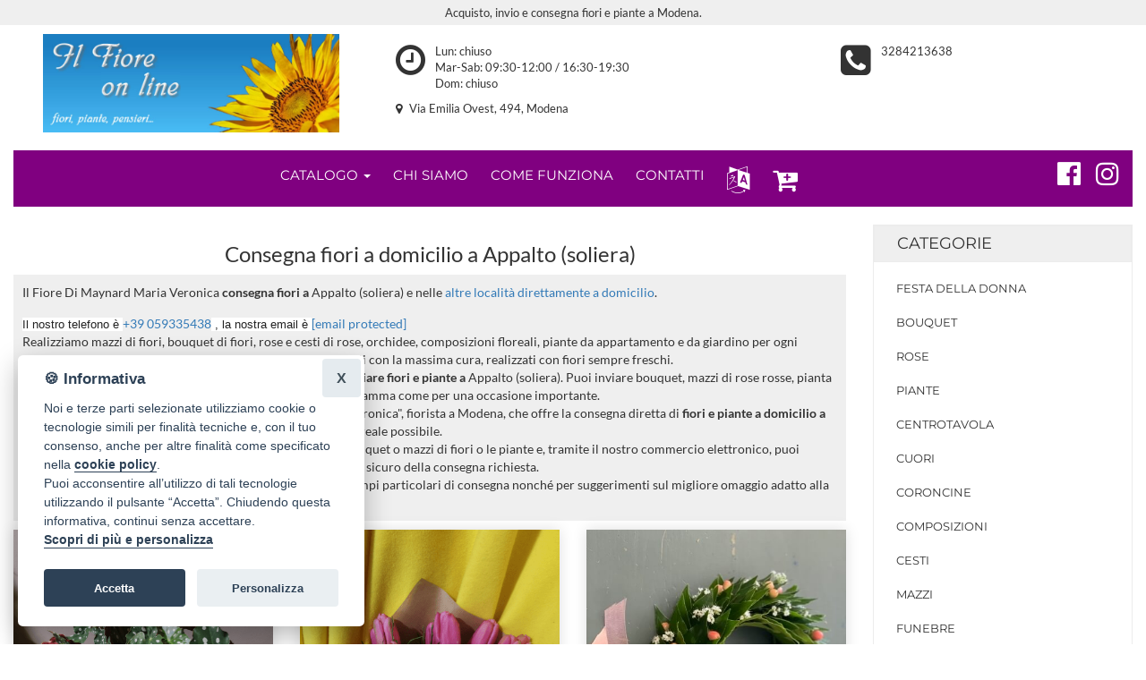

--- FILE ---
content_type: text/html; Charset=utf-8
request_url: https://www.ilfioremodena.it/consegna-fiori/appalto-soliera
body_size: 12349
content:
<!doctype html>

<html class="no-js" lang="it">
    <head>
            

    <meta charset="utf-8">
    <meta http-equiv="x-ua-compatible" content="ie=edge">

    <title>Fiori freschi e di qualità consegnati direttamente a casa tua in  Appalto Soliera   con  Il Fiore Di Maynard Maria Veronica . Scegli tra una vasta selezione di fiori</title>
    <link rel="canonical" href="https://www.ilfioremodena.it/consegna-fiori/appalto-soliera"/>
    <meta name="description" content="Fiori freschi e di qualità consegnati direttamente a casa tua a  Appalto Soliera   con  Il Fiore Di Maynard Maria Veronica . Scegli tra una vasta selezione di fiori e personalizza il messaggio e la consegna per sorprendere i tuoi cari">
    <meta name="viewport" content="width=device-width, initial-scale=1">

    <link rel="apple-touch-icon" sizes="180x180" href="/assets/favicon/apple-touch-icon.png">
    <link rel="icon" type="image/png" sizes="32x32" href="/assets/favicon/favicon-32x32.png">
    <link rel="icon" type="image/png" sizes="16x16" href="/assets/favicon/favicon-16x16.png">
    <link rel="manifest" href="/assets/favicon/site.webmanifest">
    <link rel="mask-icon" href="/assets/favicon/safari-pinned-tab.svg" color="#5bbad5">
    <link rel="shortcut icon" href="/assets/favicon/favicon.ico">
    <meta name="msapplication-TileColor" content="#ffc40d">
    <meta name="msapplication-config" content="/assets/favicon/browserconfig.xml">
    <meta name="theme-color" content="#ffffff">

    <link rel="stylesheet" href="/assets/temi/css_ids/AJ0EI3_1700736767.css">
    <script src="/assets/js/vendor/modernizr-2.8.3.min.js"></script>

    <link rel="preconnect"
    href="https://static.infoser.it"
    crossorigin />

    <link rel="preload"
    as="style"
    href="https://static.infoser.it/fonts/FC_base/css/fonts.css" />

    <link rel="stylesheet"
    href="https://static.infoser.it/fonts/FC_base/css/fonts.css"
    media="print" onload="this.media='all'" />

    <link rel="preconnect"
    href="https://maxcdn.bootstrapcdn.com/"
    crossorigin />

    <link rel="preload"
    as="style"
    href="https://maxcdn.bootstrapcdn.com/font-awesome/4.7.0/css/font-awesome.min.css" />

    <link rel="stylesheet"
    href="https://maxcdn.bootstrapcdn.com/font-awesome/4.7.0/css/font-awesome.min.css"
    media="print" onload="this.media='all'" />

    <noscript>
        <link rel="stylesheet"
        href="https://static.infoser.it/fonts/FC_base/css/fonts.css" />
        <link rel="stylesheet"
        href="https://maxcdn.bootstrapcdn.com/font-awesome/4.7.0/css/font-awesome.min.css" />
    </noscript>

      
    <link href="//static.infoser.it/jquery/slick-modal-css3/20200311/css/slickmodal.min.css" rel="stylesheet" type="text/css" />


    </head>
    <body>

        
<header id="header_1">
    <div class="container-fluid">
            
        
        <div class="row py-05" style="background-color: #EFEFEF; color:#333333 ;">
            <div class="col-xs-12">
                <p class="text-center">
                    Acquisto, invio e consegna fiori e piante a Modena.
                </p>
            </div>
        </div>
        

        <div class="header-mid-area pt-10">
            <div class="row mt-1" style='margin-top:0!important; padding-top:10px; padding-bottom:10px;'>
                <div class="col-xs-12 col-sm-4">
                    <div class="logo">
                        <a href="/" title="Consegna fiori a Modena">
                            <img src="/immagini/_/AJ0EI3/logo_fiorista.png?v=20122025152940" alt="Fiorista Modena" class="img-responsive center-block">
                        </a>
                    </div>
                </div>
                <div class="col-xs-12 col-sm-8">
                    <div class="row mt-1">
                        
                        <div class="col-xs-7">
                            <div class="center-block">
                                <p id="orari-header">
                                    <i class="fa fa-clock-o fa-pull-left fa-3x" aria-hidden="true"></i>
                                    Lun: chiuso<br>Mar-Sab: 09:30-12:00 / 16:30-19:30<br>Dom: chiuso
                                </p>
                            </div>
                        </div>
                        
                        <div class="col-xs-5">
                            <div class="center-block" id="numeri-telefono-header">
                                <i class="fa fa-phone-square fa-pull-left fa-3x" aria-hidden="true"></i>
                                <a href="tel:3284213638">3284213638</a>
                                
                            </div>
                        </div>

                        <div class="col-xs-12 text-sm-left text-xs-center mt-1">
                            <i class="fa fa-map-marker mr-05"></i> Via Emilia Ovest, 494, Modena
                        </div>
                        
                    </div>
                </div>
            </div>   
            <div class="row mt-1">
                <div class="col-xs-12">
                    <nav class="navbar navbar-inverse mean-menu-area">
                        <div class="container-fluid">
                                <button data-target=".main-menu" data-toggle="collapse" class="navbar-toggle collapsed pull-left" type="button">
                                    <span class="icon-bar"></span>
                                    <span class="icon-bar"></span>
                                    <span class="icon-bar"></span>
                                </button>
                                <ul class="nav navbar-nav visible-xs m-0">
                                    <li class="dropdown pull-right" role="presentation">
                                        <a class="dropdown-toggle" data-toggle="dropdown" href="#" role="button" aria-haspopup="true" aria-expanded="false">
                                            <i class="fa fa-language fa-2x" aria-hidden="true"></i>
                                        </a>
                                        <ul class="dropdown-menu">
                                            <li>
                                                <a href="#" onclick="doGTranslate('it|en');return false;" title="English" class="ml-1 gflag nturl p-0" style="background-position:-0px -0px;">
                                                    <img src="https://gtranslate.net/flags/blank.png" height="24" width="24" alt="English" /><span class="dd-flag notranslate">English</span>
                                                    </a> 
                                            </li>
                                            <li>
                                                <a href="#" onclick="doGTranslate('it|fr');return false;" title="French" class="ml-1 gflag nturl p-0" style="background-position:-200px -100px;"><img src="https://gtranslate.net/flags/blank.png" height="24" width="24" alt="French" /><span class="dd-flag notranslate">Français</span></a>
                                                
                                            </li>
                                            <li>
                                                <a href="#" onclick="doGTranslate('it|de');return false;" title="German" class="ml-1 gflag nturl p-0" style="background-position:-300px -100px;"><img src="https://gtranslate.net/flags/blank.png" height="24" width="24" alt="German" /><span class="dd-flag notranslate">Deutsch</span></a>
                                                
                                            </li>
                                            <li>
                                                <a href="#" onclick="doGTranslate('it|it');return false;" title="Italian" class="ml-1 gflag nturl p-0" style="background-position:-600px -100px;"><img src="https://gtranslate.net/flags/blank.png" height="24" width="24" alt="Italian" /><span class="dd-flag notranslate">Italiano</span></a>
                                                
                                            </li>
                                            <li>
                                                <a href="#" onclick="doGTranslate('it|pt');return false;" title="Portuguese" class="ml-1 gflag nturl p-0" style="background-position:-300px -200px;"><img src="https://gtranslate.net/flags/blank.png" height="24" width="24" alt="Portuguese" /><span class="dd-flag notranslate">Português</span></a>
                                                
                                            </li>
                                            <li>
                                                <a href="#" onclick="doGTranslate('it|ru');return false;" title="Russian" class="ml-1 gflag nturl p-0" style="background-position:-500px -200px;"><img src="https://gtranslate.net/flags/blank.png" height="24" width="24" alt="Russian" /><span class="dd-flag notranslate">русский</span></a>
                                                
                                            </li>
                                            <li>
                                                <a href="#" onclick="doGTranslate('it|es');return false;" title="Spanish" class="ml-1 gflag nturl p-0" style="background-position:-600px -200px;"><img src="https://gtranslate.net/flags/blank.png" height="24" width="24" alt="Spanish" /><span class="dd-flag notranslate">Español</span></a>
                                                
                                            </li>
                                        </ul>
                                    </li>      
                                    
                                    <li class="pull-right">
                                        <a href="/" data-toggle="dropdown" data-target=".menu-catalogo" aria-expanded="false">
                                            Catalogo <span class="caret"></span></a>
                                    </li>
                                    
                                    <li class="pull-right">
                                        <a href="/carrello/"><span class="fa fa-cart-plus"></span></a>
                                    </li>
                                    
                                </ul>
                                <ul class="nav navbar-nav navbar-center visible-xs m-0" >
                                    <li class="dropdown menu-catalogo">
                                    <ul class="dropdown-menu">
                    


                                <li><a href="/ordina-fiori/festa-della-donna-c1417/">Festa della Donna <i class="fa fa-chevron-right"></i></a></li>


                                <li><a href="/ordina-fiori/bouquet-c1406/">Bouquet <i class="fa fa-chevron-right"></i></a></li>


                                <li><a href="/ordina-fiori/rose-c1414/">Rose <i class="fa fa-chevron-right"></i></a></li>


                                <li><a href="/ordina-fiori/piante-c1413/">Piante <i class="fa fa-chevron-right"></i></a></li>


                                <li><a href="/ordina-fiori/centrotavola-c1407/">Centrotavola <i class="fa fa-chevron-right"></i></a></li>


                                <li><a href="/ordina-fiori/cuori-c1411/">Cuori <i class="fa fa-chevron-right"></i></a></li>


                                <li><a href="/ordina-fiori/coroncine-c1410/">Coroncine <i class="fa fa-chevron-right"></i></a></li>


                                <li><a href="/ordina-fiori/composizioni-c1409/">Composizioni <i class="fa fa-chevron-right"></i></a></li>


                                <li><a href="/ordina-fiori/cesti-c1408/">Cesti <i class="fa fa-chevron-right"></i></a></li>


                                <li><a href="/ordina-fiori/mazzi-c1412/">Mazzi <i class="fa fa-chevron-right"></i></a></li>


                                <li><a href="/ordina-fiori/funebre-c1415/">Funebre <i class="fa fa-chevron-right"></i></a></li>


                                    </ul>
                                    </li>
                                </ul>
                                
                                <div class="navbar-collapse main-menu collapse pl-0" aria-expanded="false" style="height: 1px;">
                                    <ul class="nav navbar-nav navbar-center">
<!-- 2023.11.03 CUSTOM MENU -->    

	    	
			    <li class="dropdown">
			        <a data-toggle="dropdown" class="dropdown-toggle" href="#" title="Catalogo Fiori Modena"  aria-expanded="false">Catalogo <span class="caret"></span></a>
			        <ul class="dropdown-menu">
			
			<li><a href="/ordina-fiori/festa-della-donna-c1417/">Festa della Donna </a></li>
			
			<li><a href="/ordina-fiori/bouquet-c1406/">Bouquet </a></li>
			
			<li><a href="/ordina-fiori/rose-c1414/">Rose </a></li>
			
			<li><a href="/ordina-fiori/piante-c1413/">Piante </a></li>
			
			<li><a href="/ordina-fiori/centrotavola-c1407/">Centrotavola </a></li>
			
			<li><a href="/ordina-fiori/cuori-c1411/">Cuori </a></li>
			
			<li><a href="/ordina-fiori/coroncine-c1410/">Coroncine </a></li>
			
			<li><a href="/ordina-fiori/composizioni-c1409/">Composizioni </a></li>
			
			<li><a href="/ordina-fiori/cesti-c1408/">Cesti </a></li>
			
			<li><a href="/ordina-fiori/mazzi-c1412/">Mazzi </a></li>
			
			<li><a href="/ordina-fiori/funebre-c1415/">Funebre </a></li>
			
			        </ul>
			    </li>

	    	
	    		<li><a href="/chi-siamo/" title="CHI SIAMO">CHI SIAMO</a></li>
	    	
	    		<li><a href="/come-funziona/" title="COME FUNZIONA">COME FUNZIONA</a></li>
	    	
	    		<li><a href="/contatti/" title="CONTATTI">CONTATTI</a></li>
	    	


        <li class="dropdown" role="presentation">
            <a class="dropdown-toggle dropdown-lingue" data-toggle="dropdown" href="#" role="button" aria-haspopup="true" aria-expanded="false">
                <i class="fa fa-language fa-2x" aria-hidden="true"></i>
            </a>
            <ul class="dropdown-menu">
                <li>
                    <a href="#" onclick="doGTranslate('it|en');return false;" title="English" class="ml-1 gflag nturl p-0" style="background-position:-0px -0px;">
                        <img src="https://gtranslate.net/flags/blank.png" height="24" width="24" alt="English" /><span class="dd-flag notranslate">English</span>
                        </a> 
                </li>
                <li>
                    <a href="#" onclick="doGTranslate('it|fr');return false;" title="French" class="ml-1 gflag nturl p-0" style="background-position:-200px -100px;"><img src="https://gtranslate.net/flags/blank.png" height="24" width="24" alt="French" /><span class="dd-flag notranslate">Français</span></a>
                    
                </li>
                <li>
                    <a href="#" onclick="doGTranslate('it|de');return false;" title="German" class="ml-1 gflag nturl p-0" style="background-position:-300px -100px;"><img src="https://gtranslate.net/flags/blank.png" height="24" width="24" alt="German" /><span class="dd-flag notranslate">Deutsch</span></a>
                    
                </li>
                <li>
                    <a href="#" onclick="doGTranslate('it|it');return false;" title="Italian" class="ml-1 gflag nturl p-0" style="background-position:-600px -100px;"><img src="https://gtranslate.net/flags/blank.png" height="24" width="24" alt="Italian" /><span class="dd-flag notranslate">Italiano</span></a>
                    
                </li>
                <li>
                    <a href="#" onclick="doGTranslate('it|pt');return false;" title="Portuguese" class="ml-1 gflag nturl p-0" style="background-position:-300px -200px;"><img src="https://gtranslate.net/flags/blank.png" height="24" width="24" alt="Portuguese" /><span class="dd-flag notranslate">Português</span></a>
                    
                </li>
                <li>
                    <a href="#" onclick="doGTranslate('it|ru');return false;" title="Russian" class="ml-1 gflag nturl p-0" style="background-position:-500px -200px;"><img src="https://gtranslate.net/flags/blank.png" height="24" width="24" alt="Russian" /><span class="dd-flag notranslate">русский</span></a>
                    
                </li>
                <li>
                    <a href="#" onclick="doGTranslate('it|es');return false;" title="Spanish" class="ml-1 gflag nturl p-0" style="background-position:-600px -200px;"><img src="https://gtranslate.net/flags/blank.png" height="24" width="24" alt="Spanish" /><span class="dd-flag notranslate">Español</span></a>
                    
                </li>
            </ul>
        </li>


	<li><a href="/carrello/"><span class="fa fa-cart-plus fa-2x"></span></a></li>	
	
                                </ul>
                            <ul class="nav navbar-nav navbar-right social">
                                    <li><a target="_blank" title="Seguici Su Facebok" href="https://www.facebook.com/Il-fiore-di-Maynard-Maria-Veronica-1975442392736931/"><i class="fa fa-facebook-official fa-2x"></i></a></li><li><a target="_blank" title="Seguici Su Instagram" href="https://www.instagram.com/veronicaherciumaynard/"><i class="fa fa-instagram fa-2x"></i></a></li>
                                </ul>
                            </div>
                                
                        </div>
                    </nav>
                </div>
            </div>
        </div>
    </div>
</header>
<div id="google_translate_element2"></div>



		<div class="main-content-area">
			<div class="container-fluid">
				<div class="row">

					<!-- inizio parte SX -->
					<div class="col-lg-9 col-md-9 col-sm-8 col-xs-12">
						<h1 class="text-center h3">Consegna fiori a domicilio a Appalto (soliera)</h1>

						<div class="row">
							<div class="col-lg-12">
								<div class="htmlPresentazione">
									<p>Il Fiore Di Maynard Maria Veronica <strong>consegna fiori a&nbsp;</strong>Appalto (soliera) e nelle <a href="/localita-servite/">altre localit&agrave; direttamente a domicilio</a>.</p>

<p><span style="font-size:small"><span style="color:#222222"><span style="font-family:Arial, Helvetica, sans-serif"><span style="font-style:normal"><span style="font-variant-ligatures:normal"><span style="font-variant-caps:normal"><span style="font-weight:400"><span style="letter-spacing:normal"><span style="orphans:2"><span style="text-transform:none"><span style="white-space:normal"><span style="widows:2"><span style="word-spacing:0px"><span style="background-color:#ffffff"><span style="text-decoration-style:initial"><span style="text-decoration-color:initial">Il nostro telefono &egrave; </span></span></span></span></span></span></span></span></span></span></span></span></span></span></span></span><a href="tel:+39059335438">+39 059335438</a><span style="font-size:small"><span style="color:#222222"><span style="font-family:Arial, Helvetica, sans-serif"><span style="font-style:normal"><span style="font-variant-ligatures:normal"><span style="font-variant-caps:normal"><span style="font-weight:400"><span style="letter-spacing:normal"><span style="orphans:2"><span style="text-transform:none"><span style="white-space:normal"><span style="widows:2"><span style="word-spacing:0px"><span style="background-color:#ffffff"><span style="text-decoration-style:initial"><span style="text-decoration-color:initial"> , la nostra email &egrave; </span></span></span></span></span></span></span></span></span></span></span></span></span></span></span></span><a href="/cdn-cgi/l/email-protection#2841444e41475a4d45474c4d4649684f45494144064b4745"><span class="__cf_email__" data-cfemail="4e27222827213c2b23212a2b202f0e29232f2722602d2123">[email&#160;protected]</span></a><br />
Realizziamo mazzi di fiori, bouquet di fiori, rose e cesti di rose, orchidee, composizioni floreali, piante da appartamento e da giardino per ogni ricorrenza o cerimonia. Tutti gli omaggi floreali sono composti con la massima cura, realizzati con fiori sempre freschi.<br />
Con Il Fiore Di Maynard Maria Veronica puoi acquistare e&nbsp;<strong>inviare fiori e piante a </strong>Appalto (soliera). Puoi inviare bouquet, mazzi di rose rosse, pianta verde o fiorita, per regalare emozioni alla persona cara, alla mamma come per una occasione importante.<br />
Puoi affidarti con tranquillit&agrave; a &quot;Il Fiore Di Maynard Maria Veronica&quot;, fiorista a Modena,&nbsp;che offre la consegna diretta di <strong>fiori e piante a domicilio a </strong>Appalto (soliera), certo di ottenere la miglior realizzazione floreale possibile.<br />
Scegli direttamente fra le numerose composizioni floreali, bouquet o mazzi di fiori o le piante e, tramite il nostro commercio elettronico, puoi <strong>acquistare e spedire fiori e piante a&nbsp;Appalto (soliera)</strong> ed essere sicuro della consegna richiesta.<br />
Siamo a disposizione telefonica per concordare modalit&agrave; e tempi particolari di consegna nonch&eacute; per suggerimenti sul migliore omaggio adatto alla circostanza.</p>
						
								</div>
							</div>
						</div><!-- /.row -->


<div class="row row-flex">										

				<div class="col-lg-4 col-md-6 col-sm-6 col-xs-6 mb-20">
					<div class="product-wrapper">
						<div class="product-img">
							<a href="/ordina-fiori/pianta-begonia-maculata-p705442/"><img class="loading" src="[data-uri]" data-src="/immagini/ecommerce/AJ0EI3/prodotto_705442.png?v=20122025152940" alt="Pianta begonia maculata" onerror="this.onerror=null;this.src='https://static.infoser.it/fioricitta/i/foto-non-disponibile.png';" width="465" height="600"/></a>
						</div>
						<div class="product-content mt-20">
							<h4><a href="/ordina-fiori/pianta-begonia-maculata-p705442/">Pianta begonia maculata</a></h4>
							<span class='new-price-label'>A partire da:</span> <span class='new-price'>&euro; 27,00</span>
						</div>
					</div>
				</div><!-- /.col-lg-3 -->

				<div class="col-lg-4 col-md-6 col-sm-6 col-xs-6 mb-20">
					<div class="product-wrapper">
						<div class="product-img">
							<a href="/ordina-fiori/bouquet-di-10-tulipani-p722894/"><img class="loading" src="[data-uri]" data-src="/immagini/ecommerce/AJ0EI3/prodotto_722894.png?v=20122025152940" alt="Bouquet di 10 tulipani " onerror="this.onerror=null;this.src='https://static.infoser.it/fioricitta/i/foto-non-disponibile.png';" width="465" height="600"/></a>
						</div>
						<div class="product-content mt-20">
							<h4><a href="/ordina-fiori/bouquet-di-10-tulipani-p722894/">Bouquet di 10 tulipani </a></h4>
							<span class='new-price'>&euro; 25,00</span>
						</div>
					</div>
				</div><!-- /.col-lg-3 -->

				<div class="col-lg-4 col-md-6 col-sm-6 col-xs-6 mb-20">
					<div class="product-wrapper">
						<div class="product-img">
							<a href="/ordina-fiori/coroncina-alloro-con-fiorellini-e-bacche-p747617/"><img class="loading" src="[data-uri]" data-src="/immagini/ecommerce/AJ0EI3/prodotto_747617.jpg?v=20122025152940" alt="coroncina alloro con fiorellini e bacche " onerror="this.onerror=null;this.src='https://static.infoser.it/fioricitta/i/foto-non-disponibile.png';" width="465" height="600"/></a>
						</div>
						<div class="product-content mt-20">
							<h4><a href="/ordina-fiori/coroncina-alloro-con-fiorellini-e-bacche-p747617/">coroncina alloro con fiorellini e bacche </a></h4>
							<span class='new-price'>&euro; 55,00</span>
						</div>
					</div>
				</div><!-- /.col-lg-3 -->

				<div class="col-lg-4 col-md-6 col-sm-6 col-xs-6 mb-20">
					<div class="product-wrapper">
						<div class="product-img">
							<a href="/ordina-fiori/bouquet-tonalita-del-rosa-chiaro-e-bianco-con-fiori-di-stagione-p747618/"><img class="loading" src="[data-uri]" data-src="/immagini/ecommerce/AJ0EI3/prodotto_747618.jpg?v=20122025152940" alt="bouquet tonalità del rosa chiaro e bianco con fiori di stagione " onerror="this.onerror=null;this.src='https://static.infoser.it/fioricitta/i/foto-non-disponibile.png';" width="465" height="600"/></a>
						</div>
						<div class="product-content mt-20">
							<h4><a href="/ordina-fiori/bouquet-tonalita-del-rosa-chiaro-e-bianco-con-fiori-di-stagione-p747618/">bouquet tonalità del rosa chiaro e bianco con fiori di stagione </a></h4>
							<span class='new-price'>&euro; 46,00</span>
						</div>
					</div>
				</div><!-- /.col-lg-3 -->

				<div class="col-lg-4 col-md-6 col-sm-6 col-xs-6 mb-20">
					<div class="product-wrapper">
						<div class="product-img">
							<a href="/ordina-fiori/bouquet-12-tulipani-rossi-p747737/"><img class="loading" src="[data-uri]" data-src="/immagini/ecommerce/AJ0EI3/prodotto_747737.jpg?v=20122025152940" alt="bouquet 12 tulipani rossi" onerror="this.onerror=null;this.src='https://static.infoser.it/fioricitta/i/foto-non-disponibile.png';" width="465" height="600"/></a>
						</div>
						<div class="product-content mt-20">
							<h4><a href="/ordina-fiori/bouquet-12-tulipani-rossi-p747737/">bouquet 12 tulipani rossi</a></h4>
							<span class='new-price-label'>A partire da:</span> <span class='new-price'>&euro; 25,00</span>
						</div>
					</div>
				</div><!-- /.col-lg-3 -->

				<div class="col-lg-4 col-md-6 col-sm-6 col-xs-6 mb-20">
					<div class="product-wrapper">
						<div class="product-img">
							<a href="/ordina-fiori/flowerbox-fiori-di-stagione-p741126/"><img class="loading" src="[data-uri]" data-src="/immagini/ecommerce/AJ0EI3/prodotto_741126.jpg?v=20122025152940" alt="flowerbox fiori di stagione " onerror="this.onerror=null;this.src='https://static.infoser.it/fioricitta/i/foto-non-disponibile.png';" width="465" height="600"/></a>
						</div>
						<div class="product-content mt-20">
							<h4><a href="/ordina-fiori/flowerbox-fiori-di-stagione-p741126/">flowerbox fiori di stagione </a></h4>
							<span class='new-price'>&euro; 39,00</span>
						</div>
					</div>
				</div><!-- /.col-lg-3 -->

				<div class="col-lg-4 col-md-6 col-sm-6 col-xs-6 mb-20">
					<div class="product-wrapper">
						<div class="product-img">
							<a href="/ordina-fiori/orchidea-piccola-con-vaso-ceramica-p741882/"><img class="loading" src="[data-uri]" data-src="/immagini/ecommerce/AJ0EI3/prodotto_741882.jpg?v=20122025152940" alt="orchidea piccola con vaso ceramica" onerror="this.onerror=null;this.src='https://static.infoser.it/fioricitta/i/foto-non-disponibile.png';" width="465" height="600"/></a>
						</div>
						<div class="product-content mt-20">
							<h4><a href="/ordina-fiori/orchidea-piccola-con-vaso-ceramica-p741882/">orchidea piccola con vaso ceramica</a></h4>
							<span class='new-price'>&euro; 30,00</span>
						</div>
					</div>
				</div><!-- /.col-lg-3 -->

				<div class="col-lg-4 col-md-6 col-sm-6 col-xs-6 mb-20">
					<div class="product-wrapper">
						<div class="product-img">
							<a href="/ordina-fiori/bouquet-di-fiori-e-colori-assortiti-p672592/"><img class="loading" src="[data-uri]" data-src="/immagini/ecommerce/AJ0EI3/prodotto_672592.jpg?v=20122025152940" alt="Bouquet di fiori e colori assortiti." onerror="this.onerror=null;this.src='https://static.infoser.it/fioricitta/i/foto-non-disponibile.png';" width="465" height="600"/></a>
						</div>
						<div class="product-content mt-20">
							<h4><a href="/ordina-fiori/bouquet-di-fiori-e-colori-assortiti-p672592/">Bouquet di fiori e colori assortiti.</a></h4>
							<span class='new-price-label'>A partire da:</span> <span class='new-price'>&euro; 35,00</span>
						</div>
					</div>
				</div><!-- /.col-lg-3 -->

				<div class="col-lg-4 col-md-6 col-sm-6 col-xs-6 mb-20">
					<div class="product-wrapper">
						<div class="product-img">
							<a href="/ordina-fiori/composizione-7-rose-rosse-p729245/"><img class="loading" src="[data-uri]" data-src="/immagini/ecommerce/AJ0EI3/prodotto_729245.png?v=20122025152940" alt="composizione 7 rose rosse" onerror="this.onerror=null;this.src='https://static.infoser.it/fioricitta/i/foto-non-disponibile.png';" width="465" height="600"/></a>
						</div>
						<div class="product-content mt-20">
							<h4><a href="/ordina-fiori/composizione-7-rose-rosse-p729245/">composizione 7 rose rosse</a></h4>
							<span class='new-price'>&euro; 45,00</span>
						</div>
					</div>
				</div><!-- /.col-lg-3 -->

				<div class="col-lg-4 col-md-6 col-sm-6 col-xs-6 mb-20">
					<div class="product-wrapper">
						<div class="product-img">
							<a href="/ordina-fiori/bouquet-misto-colorato-p696473/"><img class="loading" src="[data-uri]" data-src="/immagini/ecommerce/AJ0EI3/prodotto_696473.png?v=20122025152940" alt="Bouquet misto colorato " onerror="this.onerror=null;this.src='https://static.infoser.it/fioricitta/i/foto-non-disponibile.png';" width="465" height="600"/></a>
						</div>
						<div class="product-content mt-20">
							<h4><a href="/ordina-fiori/bouquet-misto-colorato-p696473/">Bouquet misto colorato </a></h4>
							<span class='new-price'>&euro; 45,00</span>
						</div>
					</div>
				</div><!-- /.col-lg-3 -->

				<div class="col-lg-4 col-md-6 col-sm-6 col-xs-6 mb-20">
					<div class="product-wrapper">
						<div class="product-img">
							<a href="/ordina-fiori/composizione-5-rose-rosse-p729243/"><img class="loading" src="[data-uri]" data-src="/immagini/ecommerce/AJ0EI3/prodotto_729243.png?v=20122025152940" alt="composizione 5 rose rosse" onerror="this.onerror=null;this.src='https://static.infoser.it/fioricitta/i/foto-non-disponibile.png';" width="465" height="600"/></a>
						</div>
						<div class="product-content mt-20">
							<h4><a href="/ordina-fiori/composizione-5-rose-rosse-p729243/">composizione 5 rose rosse</a></h4>
							<span class='new-price'>&euro; 35,00</span>
						</div>
					</div>
				</div><!-- /.col-lg-3 -->

				<div class="col-lg-4 col-md-6 col-sm-6 col-xs-6 mb-20">
					<div class="product-wrapper">
						<div class="product-img">
							<a href="/ordina-fiori/composizione-12-rose-rosse-p729248/"><img class="loading" src="[data-uri]" data-src="/immagini/ecommerce/AJ0EI3/prodotto_729248.png?v=20122025152940" alt="composizione 12 rose rosse " onerror="this.onerror=null;this.src='https://static.infoser.it/fioricitta/i/foto-non-disponibile.png';" width="465" height="600"/></a>
						</div>
						<div class="product-content mt-20">
							<h4><a href="/ordina-fiori/composizione-12-rose-rosse-p729248/">composizione 12 rose rosse </a></h4>
							<span class='new-price'>&euro; 75,00</span>
						</div>
					</div>
				</div><!-- /.col-lg-3 -->

				<div class="col-lg-4 col-md-6 col-sm-6 col-xs-6 mb-20">
					<div class="product-wrapper">
						<div class="product-img">
							<a href="/ordina-fiori/cuore-di-fiori-freschi-colori-assortiti-p672617/"><img class="loading" src="[data-uri]" data-src="/immagini/ecommerce/AJ0EI3/prodotto_672617.jpg?v=20122025152940" alt="Cuore di fiori freschi, colori assortiti." onerror="this.onerror=null;this.src='https://static.infoser.it/fioricitta/i/foto-non-disponibile.png';" width="465" height="600"/></a>
						</div>
						<div class="product-content mt-20">
							<h4><a href="/ordina-fiori/cuore-di-fiori-freschi-colori-assortiti-p672617/">Cuore di fiori freschi, colori assortiti.</a></h4>
							<span class='new-price-label'>A partire da:</span> <span class='new-price'>&euro; 110,00</span>
						</div>
					</div>
				</div><!-- /.col-lg-3 -->

				<div class="col-lg-4 col-md-6 col-sm-6 col-xs-6 mb-20">
					<div class="product-wrapper">
						<div class="product-img">
							<a href="/ordina-fiori/centrotavola-con-rose-e-fiori-misti-con-candela-p672599/"><img class="loading" src="[data-uri]" data-src="/immagini/ecommerce/AJ0EI3/prodotto_672599.png?v=20122025152940" alt="Centrotavola con rose e fiori misti ,con candela" onerror="this.onerror=null;this.src='https://static.infoser.it/fioricitta/i/foto-non-disponibile.png';" width="465" height="600"/></a>
						</div>
						<div class="product-content mt-20">
							<h4><a href="/ordina-fiori/centrotavola-con-rose-e-fiori-misti-con-candela-p672599/">Centrotavola con rose e fiori misti ,con candela</a></h4>
							<span class='new-price-label'>A partire da:</span> <span class='new-price'>&euro; 49,00</span>
						</div>
					</div>
				</div><!-- /.col-lg-3 -->

				<div class="col-lg-4 col-md-6 col-sm-6 col-xs-6 mb-20">
					<div class="product-wrapper">
						<div class="product-img">
							<a href="/ordina-fiori/cuore-di-rose-e-fiori-rossi-p728434/"><img class="loading" src="[data-uri]" data-src="/immagini/ecommerce/AJ0EI3/prodotto_728434.png?v=20122025152940" alt="Cuore di rose e fiori rossi" onerror="this.onerror=null;this.src='https://static.infoser.it/fioricitta/i/foto-non-disponibile.png';" width="465" height="600"/></a>
						</div>
						<div class="product-content mt-20">
							<h4><a href="/ordina-fiori/cuore-di-rose-e-fiori-rossi-p728434/">Cuore di rose e fiori rossi</a></h4>
							<span class='new-price'>&euro; 150,00</span>
						</div>
					</div>
				</div><!-- /.col-lg-3 -->

				<div class="col-lg-4 col-md-6 col-sm-6 col-xs-6 mb-20">
					<div class="product-wrapper">
						<div class="product-img">
							<a href="/ordina-fiori/pianta-anthurium-p691284/"><img class="loading" src="[data-uri]" data-src="/immagini/ecommerce/AJ0EI3/prodotto_691284.png?v=20122025152940" alt="Pianta anthurium " onerror="this.onerror=null;this.src='https://static.infoser.it/fioricitta/i/foto-non-disponibile.png';" width="465" height="600"/></a>
						</div>
						<div class="product-content mt-20">
							<h4><a href="/ordina-fiori/pianta-anthurium-p691284/">Pianta anthurium </a></h4>
							<span class='new-price'>&euro; 35,00</span>
						</div>
					</div>
				</div><!-- /.col-lg-3 -->

				<div class="col-lg-4 col-md-6 col-sm-6 col-xs-6 mb-20">
					<div class="product-wrapper">
						<div class="product-img">
							<a href="/ordina-fiori/rose-rosse-da-comporre-in-mazzo-per-numero-di-steli-p672630/"><img class="loading" src="[data-uri]" data-src="/immagini/ecommerce/AJ0EI3/prodotto_672630.jpg?v=20122025152940" alt="Rose rosse da comporre in mazzo per numero di steli." onerror="this.onerror=null;this.src='https://static.infoser.it/fioricitta/i/foto-non-disponibile.png';" width="465" height="600"/></a>
						</div>
						<div class="product-content mt-20">
							<h4><a href="/ordina-fiori/rose-rosse-da-comporre-in-mazzo-per-numero-di-steli-p672630/">Rose rosse da comporre in mazzo per numero di steli.</a></h4>
							<span class='new-price-label'>A partire da:</span> <span class='new-price'>&euro; 25,00</span>
						</div>
					</div>
				</div><!-- /.col-lg-3 -->

				<div class="col-lg-4 col-md-6 col-sm-6 col-xs-6 mb-20">
					<div class="product-wrapper">
						<div class="product-img">
							<a href="/ordina-fiori/flowerbox-primaverile-p701992/"><img class="loading" src="[data-uri]" data-src="/immagini/ecommerce/AJ0EI3/prodotto_701992.png?v=20122025152940" alt="Flowerbox primaverile " onerror="this.onerror=null;this.src='https://static.infoser.it/fioricitta/i/foto-non-disponibile.png';" width="465" height="600"/></a>
						</div>
						<div class="product-content mt-20">
							<h4><a href="/ordina-fiori/flowerbox-primaverile-p701992/">Flowerbox primaverile </a></h4>
							<span class='new-price'>&euro; 40,00</span>
						</div>
					</div>
				</div><!-- /.col-lg-3 -->

				<div class="col-lg-4 col-md-6 col-sm-6 col-xs-6 mb-20">
					<div class="product-wrapper">
						<div class="product-img">
							<a href="/ordina-fiori/flowerbox-primaverile-grande-p701989/"><img class="loading" src="[data-uri]" data-src="/immagini/ecommerce/AJ0EI3/prodotto_701989.png?v=20122025152940" alt="Flowerbox primaverile grande " onerror="this.onerror=null;this.src='https://static.infoser.it/fioricitta/i/foto-non-disponibile.png';" width="465" height="600"/></a>
						</div>
						<div class="product-content mt-20">
							<h4><a href="/ordina-fiori/flowerbox-primaverile-grande-p701989/">Flowerbox primaverile grande </a></h4>
							<span class='new-price'>&euro; 80,00</span>
						</div>
					</div>
				</div><!-- /.col-lg-3 -->

				<div class="col-lg-4 col-md-6 col-sm-6 col-xs-6 mb-20">
					<div class="product-wrapper">
						<div class="product-img">
							<a href="/ordina-fiori/bouquet-bianco-e-rosa-p694756/"><img class="loading" src="[data-uri]" data-src="/immagini/ecommerce/AJ0EI3/prodotto_694756.png?v=20122025152940" alt="Bouquet bianco e rosa" onerror="this.onerror=null;this.src='https://static.infoser.it/fioricitta/i/foto-non-disponibile.png';" width="465" height="600"/></a>
						</div>
						<div class="product-content mt-20">
							<h4><a href="/ordina-fiori/bouquet-bianco-e-rosa-p694756/">Bouquet bianco e rosa</a></h4>
							<span class='new-price'>&euro; 38,00</span>
						</div>
					</div>
				</div><!-- /.col-lg-3 -->

				<div class="col-lg-4 col-md-6 col-sm-6 col-xs-6 mb-20">
					<div class="product-wrapper">
						<div class="product-img">
							<a href="/ordina-fiori/bouquet-tonalita-del-bianco-rosa-fuxia-p701994/"><img class="loading" src="[data-uri]" data-src="/immagini/ecommerce/AJ0EI3/prodotto_701994.png?v=20122025152940" alt="Bouquet tonalità del bianco rosa fuxia. " onerror="this.onerror=null;this.src='https://static.infoser.it/fioricitta/i/foto-non-disponibile.png';" width="465" height="600"/></a>
						</div>
						<div class="product-content mt-20">
							<h4><a href="/ordina-fiori/bouquet-tonalita-del-bianco-rosa-fuxia-p701994/">Bouquet tonalità del bianco rosa fuxia. </a></h4>
							<span class='new-price'>&euro; 49,00</span>
						</div>
					</div>
				</div><!-- /.col-lg-3 -->

				<div class="col-lg-4 col-md-6 col-sm-6 col-xs-6 mb-20">
					<div class="product-wrapper">
						<div class="product-img">
							<a href="/ordina-fiori/composizione-terrarium-p705451/"><img class="loading" src="[data-uri]" data-src="/immagini/ecommerce/AJ0EI3/prodotto_705451.png?v=20122025152940" alt="Composizione terrarium " onerror="this.onerror=null;this.src='https://static.infoser.it/fioricitta/i/foto-non-disponibile.png';" width="465" height="600"/></a>
						</div>
						<div class="product-content mt-20">
							<h4><a href="/ordina-fiori/composizione-terrarium-p705451/">Composizione terrarium </a></h4>
							<span class='new-price'>&euro; 55,00</span>
						</div>
					</div>
				</div><!-- /.col-lg-3 -->

					</div><!-- /.row -->

						
						


<!-- area banner -->
<div class="row mt-30">
	<div class="banner-area2">
		<div class="col-lg-6 col-md-6 col-sm-12 col-xs-12">
			<!-- single-banner-start -->
			<div class="single-banner">
				<img src="/assets/img/banner_bot_fiori_20171106.jpg" alt="" />
				<div class="banner-text text-position">
					<h3>Stai acquistando direttamente dal Fiorista</h3>
					<p>
						
Riceviamo noi direttamente sia l’ordine che il pagamento per l’intero importo. Questo ci permette di realizzare il servizio richiesto nel migliore dei modi, con reciproca soddisfazione.

					</p>
				</div>

			</div>
			<!-- single-banner-end -->
		</div>
		
		<div class="col-lg-6 col-md-6 col-sm-12 col-xs-12">
			<!-- single-banner-start -->
			<div class="single-banner">
				<a href="/come-funziona/"><img src="/assets/img/banner_bot_carte_20191210_paypal.jpg" alt="Come Funziona" /></a>
				<div class="banner-text">
					<h3><a href="/come-funziona/">Acquista online in sicurezza</a></h3>
					<p><a href="/come-funziona/">Utilizziamo PayPal per accettare i pagamenti tramite carta di credito o conto Paypal. CiÃ² garantisce che le informazioni della tua carta di credito non vengono condivise con noi.</a></p>
				</div>
			</div>
			<!-- single-banner-end -->
		</div>
	</div>
</div>

<!-- banner-area2-end -->
<div class="banner-consegna">
	<h3>Consegna a domicilio di fiori e piante</h3>
	<p>Scegli fra i bouquet, le piante, i mazzi di fiori, le rose o le orchidee ed inserisci la località, la data e l’orario di consegna desiderato. <a href="/contatti/">Puoi contattarci</a> per concordare esigenze particolari a mezzo telefono.</p>
</div>

					</div><!-- /.colonna SX-->

					<div class="col-lg-3 col-md-3 col-sm-4 col-xs-12">
						 						<!--
						<div class="hidden-md hidden-lg social">
			            	<a target="_blank" title="Seguici su Facebok" href="https://www.facebook.com/Il-fiore-di-Maynard-Maria-Veronica-1975442392736931/"><i class="fa fa-facebook-official fa-2x"></i></a><a target="_blank" title="Seguici su Instagram" href="https://www.instagram.com/veronicaherciumaynard/"><i class="fa fa-instagram fa-2x"></i></a>			
			            </div>
						-->

						<div class="left-menu-area mb-30">
							<div class="menu-title">
								<h3><a href="#">Categorie</a></h3>
							</div>
							<div class="left-menu">
								<nav>
									<ul>


			                    <li><a href="/ordina-fiori/festa-della-donna-c1417/">Festa della Donna</a></li>


			                    <li><a href="/ordina-fiori/bouquet-c1406/">Bouquet</a></li>


			                    <li><a href="/ordina-fiori/rose-c1414/">Rose</a></li>


			                    <li><a href="/ordina-fiori/piante-c1413/">Piante</a></li>


			                    <li><a href="/ordina-fiori/centrotavola-c1407/">Centrotavola</a></li>


			                    <li><a href="/ordina-fiori/cuori-c1411/">Cuori</a></li>


			                    <li><a href="/ordina-fiori/coroncine-c1410/">Coroncine</a></li>


			                    <li><a href="/ordina-fiori/composizioni-c1409/">Composizioni</a></li>


			                    <li><a href="/ordina-fiori/cesti-c1408/">Cesti</a></li>


			                    <li><a href="/ordina-fiori/mazzi-c1412/">Mazzi</a></li>


			                    <li><a href="/ordina-fiori/funebre-c1415/">Funebre</a></li>
									
									</ul>
								</nav>	
							</div>
						</div>

						<div class="new-product-area ptb-20">
							<div class="section-title mb-20">
								<h2>In Evidenza</h2>
							</div>


					<div class="product-wrapper mb-20">
						<div class="product-img">
							<a href="/ordina-fiori/pianta-begonia-maculata-p705442/"><img class="loading" src="[data-uri]" data-src="/immagini/ecommerce/AJ0EI3/prodotto_705442.png?v=20122025152940" alt="Pianta begonia maculata" onerror="this.onerror=null;this.src='https://static.infoser.it/fioricitta/i/foto-non-disponibile.png';"/></a>
						</div>
						<div class="product-content">
							<h4><a href="/ordina-fiori/pianta-begonia-maculata-p705442/">Pianta begonia maculata</a></h4>
							<span class='new-price-label' style='text-align:left; font-size:90%;'>A partire da:</span> <span class='new-price'>&euro; 27,00</span>
						</div>
					</div>

					<div class="product-wrapper mb-20">
						<div class="product-img">
							<a href="/ordina-fiori/bouquet-di-10-tulipani-p722894/"><img class="loading" src="[data-uri]" data-src="/immagini/ecommerce/AJ0EI3/prodotto_722894.png?v=20122025152940" alt="Bouquet di 10 tulipani " onerror="this.onerror=null;this.src='https://static.infoser.it/fioricitta/i/foto-non-disponibile.png';"/></a>
						</div>
						<div class="product-content">
							<h4><a href="/ordina-fiori/bouquet-di-10-tulipani-p722894/">Bouquet di 10 tulipani </a></h4>
							<span class='new-price'>&euro; 25,00</span>
						</div>
					</div>

					<div class="product-wrapper mb-20">
						<div class="product-img">
							<a href="/ordina-fiori/coroncina-alloro-con-fiorellini-e-bacche-p747617/"><img class="loading" src="[data-uri]" data-src="/immagini/ecommerce/AJ0EI3/prodotto_747617.jpg?v=20122025152940" alt="coroncina alloro con fiorellini e bacche " onerror="this.onerror=null;this.src='https://static.infoser.it/fioricitta/i/foto-non-disponibile.png';"/></a>
						</div>
						<div class="product-content">
							<h4><a href="/ordina-fiori/coroncina-alloro-con-fiorellini-e-bacche-p747617/">coroncina alloro con fiorellini e bacche </a></h4>
							<span class='new-price'>&euro; 55,00</span>
						</div>
					</div>

					<div class="product-wrapper mb-20">
						<div class="product-img">
							<a href="/ordina-fiori/bouquet-tonalita-del-rosa-chiaro-e-bianco-con-fiori-di-stagione-p747618/"><img class="loading" src="[data-uri]" data-src="/immagini/ecommerce/AJ0EI3/prodotto_747618.jpg?v=20122025152940" alt="bouquet tonalità del rosa chiaro e bianco con fiori di stagione " onerror="this.onerror=null;this.src='https://static.infoser.it/fioricitta/i/foto-non-disponibile.png';"/></a>
						</div>
						<div class="product-content">
							<h4><a href="/ordina-fiori/bouquet-tonalita-del-rosa-chiaro-e-bianco-con-fiori-di-stagione-p747618/">bouquet tonalità del rosa chiaro e bianco con fiori di stagione </a></h4>
							<span class='new-price'>&euro; 46,00</span>
						</div>
					</div>

					<div class="product-wrapper mb-20">
						<div class="product-img">
							<a href="/ordina-fiori/bouquet-12-tulipani-rossi-p747737/"><img class="loading" src="[data-uri]" data-src="/immagini/ecommerce/AJ0EI3/prodotto_747737.jpg?v=20122025152940" alt="bouquet 12 tulipani rossi" onerror="this.onerror=null;this.src='https://static.infoser.it/fioricitta/i/foto-non-disponibile.png';"/></a>
						</div>
						<div class="product-content">
							<h4><a href="/ordina-fiori/bouquet-12-tulipani-rossi-p747737/">bouquet 12 tulipani rossi</a></h4>
							<span class='new-price-label' style='text-align:left; font-size:90%;'>A partire da:</span> <span class='new-price'>&euro; 25,00</span>
						</div>
					</div>

					<div class="product-wrapper mb-20">
						<div class="product-img">
							<a href="/ordina-fiori/flowerbox-fiori-di-stagione-p741126/"><img class="loading" src="[data-uri]" data-src="/immagini/ecommerce/AJ0EI3/prodotto_741126.jpg?v=20122025152940" alt="flowerbox fiori di stagione " onerror="this.onerror=null;this.src='https://static.infoser.it/fioricitta/i/foto-non-disponibile.png';"/></a>
						</div>
						<div class="product-content">
							<h4><a href="/ordina-fiori/flowerbox-fiori-di-stagione-p741126/">flowerbox fiori di stagione </a></h4>
							<span class='new-price'>&euro; 39,00</span>
						</div>
					</div>

					<div class="product-wrapper mb-20">
						<div class="product-img">
							<a href="/ordina-fiori/orchidea-piccola-con-vaso-ceramica-p741882/"><img class="loading" src="[data-uri]" data-src="/immagini/ecommerce/AJ0EI3/prodotto_741882.jpg?v=20122025152940" alt="orchidea piccola con vaso ceramica" onerror="this.onerror=null;this.src='https://static.infoser.it/fioricitta/i/foto-non-disponibile.png';"/></a>
						</div>
						<div class="product-content">
							<h4><a href="/ordina-fiori/orchidea-piccola-con-vaso-ceramica-p741882/">orchidea piccola con vaso ceramica</a></h4>
							<span class='new-price'>&euro; 30,00</span>
						</div>
					</div>

					<div class="product-wrapper mb-20">
						<div class="product-img">
							<a href="/ordina-fiori/bouquet-di-fiori-e-colori-assortiti-p672592/"><img class="loading" src="[data-uri]" data-src="/immagini/ecommerce/AJ0EI3/prodotto_672592.jpg?v=20122025152940" alt="Bouquet di fiori e colori assortiti." onerror="this.onerror=null;this.src='https://static.infoser.it/fioricitta/i/foto-non-disponibile.png';"/></a>
						</div>
						<div class="product-content">
							<h4><a href="/ordina-fiori/bouquet-di-fiori-e-colori-assortiti-p672592/">Bouquet di fiori e colori assortiti.</a></h4>
							<span class='new-price-label' style='text-align:left; font-size:90%;'>A partire da:</span> <span class='new-price'>&euro; 35,00</span>
						</div>
					</div>

					<div class="product-wrapper mb-20">
						<div class="product-img">
							<a href="/ordina-fiori/composizione-7-rose-rosse-p729245/"><img class="loading" src="[data-uri]" data-src="/immagini/ecommerce/AJ0EI3/prodotto_729245.png?v=20122025152940" alt="composizione 7 rose rosse" onerror="this.onerror=null;this.src='https://static.infoser.it/fioricitta/i/foto-non-disponibile.png';"/></a>
						</div>
						<div class="product-content">
							<h4><a href="/ordina-fiori/composizione-7-rose-rosse-p729245/">composizione 7 rose rosse</a></h4>
							<span class='new-price'>&euro; 45,00</span>
						</div>
					</div>

					<div class="product-wrapper mb-20">
						<div class="product-img">
							<a href="/ordina-fiori/bouquet-misto-colorato-p696473/"><img class="loading" src="[data-uri]" data-src="/immagini/ecommerce/AJ0EI3/prodotto_696473.png?v=20122025152940" alt="Bouquet misto colorato " onerror="this.onerror=null;this.src='https://static.infoser.it/fioricitta/i/foto-non-disponibile.png';"/></a>
						</div>
						<div class="product-content">
							<h4><a href="/ordina-fiori/bouquet-misto-colorato-p696473/">Bouquet misto colorato </a></h4>
							<span class='new-price'>&euro; 45,00</span>
						</div>
					</div>
	



							
						</div>

					</div><!-- /.menu dx -->

				</div><!-- /.row -->
			</div><!-- /.container-fluid -->
		</div><!-- /.main-content-area -->



			<footer>
			<!-- footer-top-area-start -->
			<div class="footer-top-area ptb-50">
				<div class="container">
					<div class="row">
						<div class="col-lg-3 col-md-3 col-sm-6 col-xs-12">
							<!-- single-footer-area-start -->
							<div class="single-footer">
								<div class="footer-img mb-30">
									<img src="/immagini/_/AJ0EI3/logo_fiorista.png?v=20122025152940" alt="Fiorista Modena" />
								</div>
								<div class="footer-address">
									<ul>
										<li>
											<i class="fa fa-user-circle"></i>
											Il Fiore Di Maynard Maria Veronica
										</li>
										
										<li>
											<i class="fa fa-map-marker"></i>
											Via Emilia Ovest, 494, 41123 - Modena (Modena)
										</li>
										
										<li>
											<i class="fa fa-phone"></i>
											<a href="tel:3284213638">3284213638</a>
										</li>


										<li>
											<i class="fa fa-envelope-o"></i>
											<a href="/cdn-cgi/l/email-protection#452c29232c2a3720282a21202b24052228242c296b262a28"><span class="__cf_email__" data-cfemail="4821242e21273a2d25272c2d2629082f25292124662b2725">[email&#160;protected]</span></a>
										</li>
										<li>
											P. IVA 03722340365
										</li>
									</ul>
								</div>
							</div>
							<!-- single-footer-area-end -->
						</div>
						<div class="col-lg-3 col-md-3 col-sm-6 col-xs-12">
							<div class="footer-menu">
								<ul>
									<li>
										<a href="/chi-siamo/">Chi siamo</a>
									</li>
									<li>
										<a href="/come-funziona/">Come funziona</a>
									</li>
									<li>
										<a href="/contatti/">Contatti</a>
									</li>
									<li>
										<a href="/localita-servite/">Dove consegniamo</a>
									</li>				
									
									<li>
										<a href="/privacy-policy/">Privacy policy</a>
									</li>
									<li>
										<a href="/cookie-policy/">Cookie policy</a>
									</li>												
									<li>
										<a href="/termini-condizioni/">Termini e condizioni</a>
									</li>
								</ul>

								<div id="custom_pos_1"></div>
							</div>
						</div>

						<div class="col-lg-3 col-md-3 col-sm-6 col-xs-12">
							<div class="footer-menu">
								<strong>Catalogo:</strong>
								<ul>


                    <li><a href="/ordina-fiori/festa-della-donna-c1417/">Festa della Donna</a></li>


                    <li><a href="/ordina-fiori/bouquet-c1406/">Bouquet</a></li>


                    <li><a href="/ordina-fiori/rose-c1414/">Rose</a></li>


                    <li><a href="/ordina-fiori/piante-c1413/">Piante</a></li>


                    <li><a href="/ordina-fiori/centrotavola-c1407/">Centrotavola</a></li>


                    <li><a href="/ordina-fiori/cuori-c1411/">Cuori</a></li>


                    <li><a href="/ordina-fiori/coroncine-c1410/">Coroncine</a></li>


                    <li><a href="/ordina-fiori/composizioni-c1409/">Composizioni</a></li>


                    <li><a href="/ordina-fiori/cesti-c1408/">Cesti</a></li>


                    <li><a href="/ordina-fiori/mazzi-c1412/">Mazzi</a></li>


                    <li><a href="/ordina-fiori/funebre-c1415/">Funebre</a></li>

								</ul>
								<div id="custom_pos_2"></div>
							</div>
						</div>

						<div class="col-lg-3 col-md-3 col-sm-6 col-xs-12">
							<div id="container_mini-carosello-recensioni"></div>
							<div id="custom_pos_3"></div>
						</div>


					</div>
				</div><!-- /.container -->
			</div><!-- /.footer-top-area -->

			<!-- footer-top-area-end -->
			<div class="footer-bottom-area ptb-30">
				<div class="container">
					<div class="row">
						<div class="col-md-12" id="custom_pos_4"></div>
					</div>

					<div class="row">
						<div class="col-md-6 col-sm-6 col-xs-12">
							<div class="copy-right">
								<p>Made with <i class="fa fa-heart" style="color: #c00;"></i>
 by <a href="https://www.infoser.it/" target="_blank" title="Siti per fioristi Modena" style="color: #337ab7;">Infoser.it</a> - <a href="https://www.fioricitta.it/" style="color: #337ab7;" title="Fiori città - fioricittà" target="_blank">Realizzazione Siti ecommerce per Fioristi </a> - &copy; 2026</p>
							</div>
						</div>
						<div class="col-md-6 col-sm-5 col-xs-12">
							<div class="footer-bottom-menu text-right">
								<nav>
									<ul>
										<li>
											<a href="/privacy-policy/">Privacy Policy</a>
										</li>
										<li>
											<a href="/cookie-policy/">Cookie Policy</a>
										</li>												
										<li>
											<a href="/termini-condizioni/">Termini e Condizioni</a>
										</li>
									</ul>
								</nav>	
							</div>
						</div>
					</div><!-- /.row -->
				</div><!-- /.container -->
			</div>
		</footer>

				

		<div id="popUpLang" class="alertSM_CC" data-sm-init="true">
    		<p>Per utilizzare il sistema di traduzione devi accettare l'uso dei cookie</p>
			<button type="button" data-cc="accept-all"  data-sm-close="true" class="btn btn-primary">Accetta</button>
			<button type="button" data-cc="accept-necessary" data-sm-close="true" class="btn btn-default">Rifiuta</button>
		</div>

<script data-cfasync="false" src="/cdn-cgi/scripts/5c5dd728/cloudflare-static/email-decode.min.js"></script><script src="//cdnjs.cloudflare.com/ajax/libs/jquery/1.12.4/jquery.min.js"></script>
<script src="/assets/js/bootstrap.min.js"></script>
<script src="/assets/js/owl.carousel.min.js"></script>
<script src="//cdnjs.cloudflare.com/ajax/libs/jqueryui/1.12.1/jquery-ui.min.js"></script>
<script src="/assets/js/main.js?v=20190601"></script>

<script src="//static.infoser.it/jquery/slick-modal-css3/20200311/js/jquery.slickmodal.min.js"></script>
<!-- Nessun codice JS personalizzato -->

<!-- BEGIN Translate -->
<script type="text/javascript">
    function googleTranslateElementInit2() {new google.translate.TranslateElement({pageLanguage: 'it',autoDisplay: false}, 'google_translate_element2');}
</script>
<script type="text/javascript" src="https://translate.google.com/translate_a/element.js?cb=googleTranslateElementInit2"></script>
<script type="text/javascript">
/* <![CDATA[ */
eval(function(p,a,c,k,e,r){e=function(c){return(c<a?'':e(parseInt(c/a)))+((c=c%a)>35?String.fromCharCode(c+29):c.toString(36))};if(!''.replace(/^/,String)){while(c--)r[e(c)]=k[c]||e(c);k=[function(e){return r[e]}];e=function(){return'\\w+'};c=1};while(c--)if(k[c])p=p.replace(new RegExp('\\b'+e(c)+'\\b','g'),k[c]);return p}('6 7(a,b){n{4(2.9){3 c=2.9("o");c.p(b,f,f);a.q(c)}g{3 c=2.r();a.s(\'t\'+b,c)}}u(e){}}6 h(a){4(a.8)a=a.8;4(a==\'\')v;3 b=a.w(\'|\')[1];3 c;3 d=2.x(\'y\');z(3 i=0;i<d.5;i++)4(d[i].A==\'B-C-D\')c=d[i];4(2.j(\'k\')==E||2.j(\'k\').l.5==0||c.5==0||c.l.5==0){F(6(){h(a)},G)}g{c.8=b;7(c,\'m\');7(c,\'m\')}}',43,43,'||document|var|if|length|function|GTranslateFireEvent|value|createEvent||||||true|else|doGTranslate||getElementById|google_translate_element2|innerHTML|change|try|HTMLEvents|initEvent|dispatchEvent|createEventObject|fireEvent|on|catch|return|split|getElementsByTagName|select|for|className|goog|te|combo|null|setTimeout|500'.split('|'),0,{}))
/* ]]> */
</script>
<!-- END Translate -->


<script>
  var _paq = window._paq = window._paq || [];
  /* tracker methods like "setCustomDimension" should be called before "trackPageView" */
  _paq.push(['trackPageView']);
  _paq.push(['enableLinkTracking']);
  (function() {
    var u="https://analytics.xn--gt-7ia.it/matomo/";
    _paq.push(['setTrackerUrl', u+'matomo.php']);
    _paq.push(['setSiteId', '660']);
    var d=document, g=d.createElement('script'), s=d.getElementsByTagName('script')[0];
    g.async=true; g.src=u+'matomo.js'; s.parentNode.insertBefore(g,s);
  })(); 

</script>

    <script type="text/plain" data-cookiecategory="analytics" src="https://www.googletagmanager.com/gtag/js?id=UA-215715520-59"></script>
    <script type="text/plain" data-cookiecategory="analytics">
        
      window.dataLayer = window.dataLayer || [];
      function gtag() { dataLayer.push(arguments); }
        gtag('js', new Date());

        gtag('config', 'UA-215715520-59');

    </script>


<script type="text/plain" data-cookiecategory="targeting">
!function(f,b,e,v,n,t,s)
{if(f.fbq)return;n=f.fbq=function(){n.callMethod?
n.callMethod.apply(n,arguments):n.queue.push(arguments)};
if(!f._fbq)f._fbq=n;n.push=n;n.loaded=!0;n.version='2.0';
n.queue=[];t=b.createElement(e);t.async=!0;
t.src=v;s=b.getElementsByTagName(e)[0];
s.parentNode.insertBefore(t,s)}(window,document,'script',
'https://connect.facebook.net/en_US/fbevents.js');
 fbq('init', '[]'); 
fbq('track', 'PageView');
</script>



<script type="text/javascript">

window.onerror = function (msg, url, lineNo, columnNo, error) {
    if (msg.indexOf( "doGTranslate" ) !== -1) {
      jQuery("#popUpLang").SlickModals({
        popup_closeButtonStyle: 'cancel circle',
        popup_closeButtonPlace: 'inside',
        popup_type: 'delayed',
        popup_delayedTime: '0s'
        });
    return false;      
    } 

  return false;
}

var arrHeadersF = new Headers();
arrHeadersF.append('Content-Type','application/ld+json; charset=UTF-8');
fetch('/JSON-LD/f-AJ0EI3/', arrHeadersF)
.then(response => response.text())
.then(structuredDataText => {
  const script = document.createElement('script');
  script.setAttribute('type', 'application/ld+json');
  script.textContent = structuredDataText;
  document.head.appendChild(script);
});

</script>


    <script defer  src="//static.infoser.it/fioricitta/cookieconsent/2.8.0/cookieconsent.js"></script>        
    

    <script>
    

    window.addEventListener('load', function(){
        var cc = initCookieConsent();
        var cookie = '🍪';

        cc.run({
            current_lang : 'it',
            autoclear_cookies : true,
            revision: 2,            
            cookie_same_site: "none",
            theme_css: 'https://static.infoser.it/fioricitta/cookieconsent/2.8.0/cookieconsent.css',
            cookie_expiration : 180,
            page_scripts: true,
            gui_options: {
                consent_modal: {
                    layout: 'box',
                    position: 'bottom left',
                    transition: 'slide'
                },
                settings_modal: {
                    layout: 'box',
                    transition: 'slide'
                }
            },
            onAccept: function (cookie) {
                sendPreferences();
            },

            onChange: function (cookie) {
                sendPreferences();
            },

            languages: {
                'it': {
                    consent_modal: {
                        title: cookie + ' Informativa',
                        description: 'Noi e terze parti selezionate utilizziamo cookie o tecnologie simili per finalità tecniche e, con il tuo consenso, anche per altre finalità come specificato nella <a href="/cookie-policy/" class="cc-link">cookie policy</a>.<br>Puoi acconsentire all’utilizzo di tali tecnologie utilizzando il pulsante “Accetta”. Chiudendo questa informativa, continui senza accettare.<br><button type="button" data-cc="c-settings" class="cc-link">Scopri di più e personalizza</button>',
                        primary_btn: {
                            text: 'Accetta',
                            role: 'accept_all'
                        },
                        secondary_btn: {
                            text: 'Personalizza',
                            role: 'c-settings'
                        }
                    },
                    settings_modal: {
                        title: 'Le tue preferenze relative al consenso',
                        save_settings_btn: 'Salva',
                        accept_all_btn: 'Accetta tutto',
                        reject_all_btn: 'Rifiuta tutto',
                        close_btn_label: 'Chiudi',
                        cookie_table_headers: [
                            {col1: 'Nome'},
                            {col2: 'Dominio'},
                            {col3: 'Scadenza'},
                            {col4: 'Descrizione'}
                        ],
                        blocks: [
                            {
                                title: 'Impostazioni Cookie 📢',
                                description: 'Il seguente pannello ti consente di esprimere le tue preferenze di consenso alle tecnologie di tracciamento che adottiamo per offrire le funzionalità e svolgere le attività sotto descritte. Per ottenere ulteriori informazioni in merito all\'utilità e al funzionamento di tali strumenti di tracciamento, fai riferimento alla <a href="/cookie-policy/" class="cc-link">cookie policy</a>. Puoi rivedere e modificare le tue scelte in qualsiasi momento.'
                            }, {
                                title: 'Cookie Tecnici',
                                description: 'Questi strumenti di tracciamento sono strettamente necessari per garantire il funzionamento e la fornitura del servizio che ci hai richiesto e, pertanto, non richiedono il tuo consenso. ',
                                toggle: {
                                    value: 'necessary',
                                    enabled: true,
                                    readonly: true
                                }
                            }, {
                                title: 'Cookie Analitici',
                                description: 'I cookie analitici vengono usati per analizzare e valutare le prestazioni del sito, fornendo informazioni su come viene usato. I dati raccolti sono aggregati per analisi ed usati per migliorare il sito.',
                                toggle: {
                                    value: 'analytics',
                                    enabled: false,
                                    readonly: false
                                }
                            },
                            {
                                title: 'Cookie di Marketing',
                                description: 'I cookie di marketing vengono usati per adeguare la pubblicità alle preferenze dell\'utente e fornire un\'esperienza di navigazione più rilevante. ',
                                toggle: {
                                    value: 'targeting',
                                    enabled: false,
                                    readonly: false
                                }
                            },
                            {
                                title: '📃 Maggiori informazioni ',
                                description: '<p>Consulta la <a class="cc-link" href="/privacy-policy/">privacy policy</a> completa</p><p>Consulta la <a class="cc-link" href="/cookie-policy/">cookie policy</a> completa.',
                            }
                        ]
                    }
                }
            }
        });
        $('#cm').append('<button data-cc="accept-necessary" id="cm_close_btn">X</button>');        
 
         function sendPreferences () {     
            
        }
    });
 
        
    </script>
    <script defer src="https://static.cloudflareinsights.com/beacon.min.js/vcd15cbe7772f49c399c6a5babf22c1241717689176015" integrity="sha512-ZpsOmlRQV6y907TI0dKBHq9Md29nnaEIPlkf84rnaERnq6zvWvPUqr2ft8M1aS28oN72PdrCzSjY4U6VaAw1EQ==" data-cf-beacon='{"version":"2024.11.0","token":"373ccdef5c2641d09c9635efbf13778f","r":1,"server_timing":{"name":{"cfCacheStatus":true,"cfEdge":true,"cfExtPri":true,"cfL4":true,"cfOrigin":true,"cfSpeedBrain":true},"location_startswith":null}}' crossorigin="anonymous"></script>
</body>
</html>
